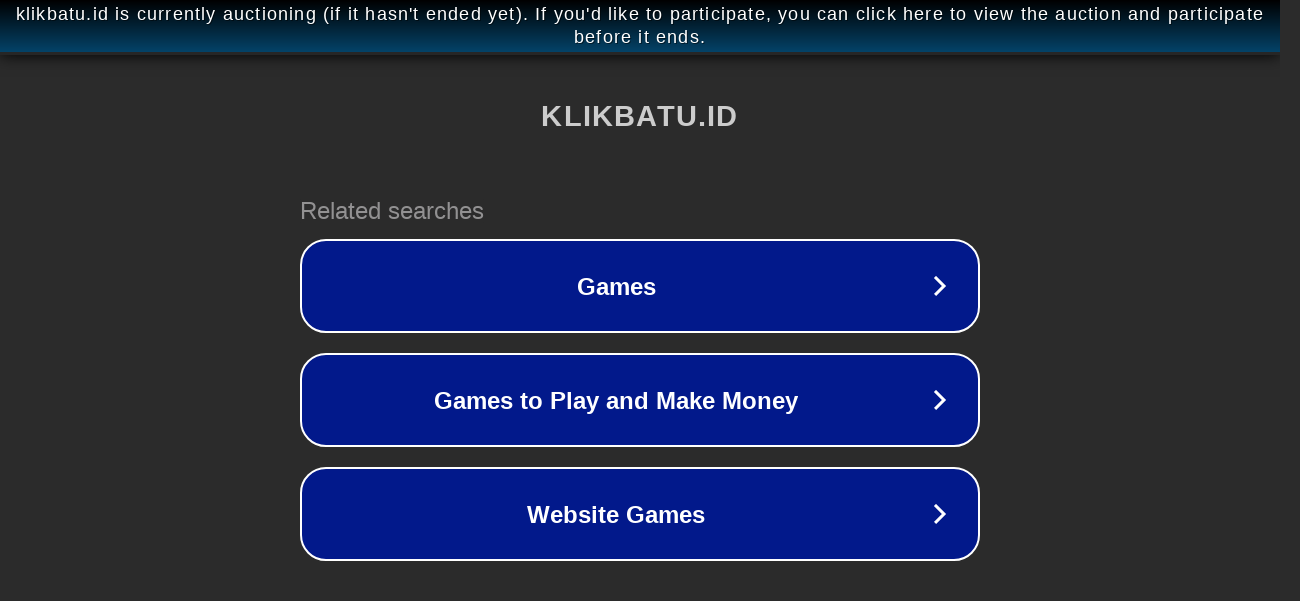

--- FILE ---
content_type: text/html; charset=utf-8
request_url: https://klikbatu.id/nirwana-park-taman-wisata-air-yang-dikelilingi-bukit-kontur-unik-di-bandung/
body_size: 1134
content:
<!doctype html>
<html data-adblockkey="MFwwDQYJKoZIhvcNAQEBBQADSwAwSAJBANDrp2lz7AOmADaN8tA50LsWcjLFyQFcb/P2Txc58oYOeILb3vBw7J6f4pamkAQVSQuqYsKx3YzdUHCvbVZvFUsCAwEAAQ==_GxzLkg2wWcjVmTmmzdgLcX4jn/EEwM21BEfPGjULfXo7W8F4Bz4StPZMTxVrrOMH5Tt5AilYDY9luFAJo9qViA==" lang="en" style="background: #2B2B2B;">
<head>
    <meta charset="utf-8">
    <meta name="viewport" content="width=device-width, initial-scale=1">
    <link rel="icon" href="[data-uri]">
    <link rel="preconnect" href="https://www.google.com" crossorigin>
</head>
<body>
<div id="target" style="opacity: 0"></div>
<script>window.park = "[base64]";</script>
<script src="/bhkGntgim.js"></script>
</body>
</html>
